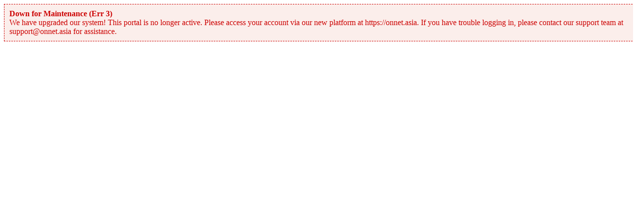

--- FILE ---
content_type: text/html; charset=utf-8
request_url: https://clientcare.on.net.my/
body_size: 128
content:
<div style="border: 1px dashed #cc0000;font-family:Tahoma;background-color:#FBEEEB;width:100%;padding:10px;color:#cc0000;"><strong>Down for Maintenance (Err 3)</strong><br>
We have upgraded our system! 
This portal is no longer active. 
Please access your account via our new platform at https://onnet.asia. 
If you have trouble logging in, please contact our support team at support@onnet.asia for assistance.</div>